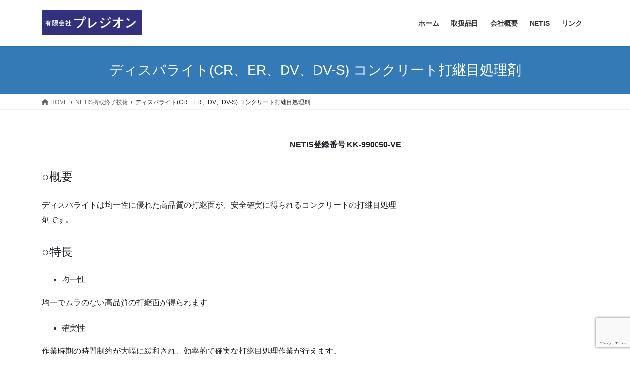

--- FILE ---
content_type: text/html; charset=utf-8
request_url: https://www.google.com/recaptcha/api2/anchor?ar=1&k=6Lc3iEAeAAAAABVw63_akn_tBZC6tU3cixXYnP8o&co=aHR0cHM6Ly9wcmVnaW9uLm5ldDo0NDM.&hl=en&v=PoyoqOPhxBO7pBk68S4YbpHZ&size=invisible&anchor-ms=20000&execute-ms=30000&cb=odk37kr1m6fr
body_size: 48764
content:
<!DOCTYPE HTML><html dir="ltr" lang="en"><head><meta http-equiv="Content-Type" content="text/html; charset=UTF-8">
<meta http-equiv="X-UA-Compatible" content="IE=edge">
<title>reCAPTCHA</title>
<style type="text/css">
/* cyrillic-ext */
@font-face {
  font-family: 'Roboto';
  font-style: normal;
  font-weight: 400;
  font-stretch: 100%;
  src: url(//fonts.gstatic.com/s/roboto/v48/KFO7CnqEu92Fr1ME7kSn66aGLdTylUAMa3GUBHMdazTgWw.woff2) format('woff2');
  unicode-range: U+0460-052F, U+1C80-1C8A, U+20B4, U+2DE0-2DFF, U+A640-A69F, U+FE2E-FE2F;
}
/* cyrillic */
@font-face {
  font-family: 'Roboto';
  font-style: normal;
  font-weight: 400;
  font-stretch: 100%;
  src: url(//fonts.gstatic.com/s/roboto/v48/KFO7CnqEu92Fr1ME7kSn66aGLdTylUAMa3iUBHMdazTgWw.woff2) format('woff2');
  unicode-range: U+0301, U+0400-045F, U+0490-0491, U+04B0-04B1, U+2116;
}
/* greek-ext */
@font-face {
  font-family: 'Roboto';
  font-style: normal;
  font-weight: 400;
  font-stretch: 100%;
  src: url(//fonts.gstatic.com/s/roboto/v48/KFO7CnqEu92Fr1ME7kSn66aGLdTylUAMa3CUBHMdazTgWw.woff2) format('woff2');
  unicode-range: U+1F00-1FFF;
}
/* greek */
@font-face {
  font-family: 'Roboto';
  font-style: normal;
  font-weight: 400;
  font-stretch: 100%;
  src: url(//fonts.gstatic.com/s/roboto/v48/KFO7CnqEu92Fr1ME7kSn66aGLdTylUAMa3-UBHMdazTgWw.woff2) format('woff2');
  unicode-range: U+0370-0377, U+037A-037F, U+0384-038A, U+038C, U+038E-03A1, U+03A3-03FF;
}
/* math */
@font-face {
  font-family: 'Roboto';
  font-style: normal;
  font-weight: 400;
  font-stretch: 100%;
  src: url(//fonts.gstatic.com/s/roboto/v48/KFO7CnqEu92Fr1ME7kSn66aGLdTylUAMawCUBHMdazTgWw.woff2) format('woff2');
  unicode-range: U+0302-0303, U+0305, U+0307-0308, U+0310, U+0312, U+0315, U+031A, U+0326-0327, U+032C, U+032F-0330, U+0332-0333, U+0338, U+033A, U+0346, U+034D, U+0391-03A1, U+03A3-03A9, U+03B1-03C9, U+03D1, U+03D5-03D6, U+03F0-03F1, U+03F4-03F5, U+2016-2017, U+2034-2038, U+203C, U+2040, U+2043, U+2047, U+2050, U+2057, U+205F, U+2070-2071, U+2074-208E, U+2090-209C, U+20D0-20DC, U+20E1, U+20E5-20EF, U+2100-2112, U+2114-2115, U+2117-2121, U+2123-214F, U+2190, U+2192, U+2194-21AE, U+21B0-21E5, U+21F1-21F2, U+21F4-2211, U+2213-2214, U+2216-22FF, U+2308-230B, U+2310, U+2319, U+231C-2321, U+2336-237A, U+237C, U+2395, U+239B-23B7, U+23D0, U+23DC-23E1, U+2474-2475, U+25AF, U+25B3, U+25B7, U+25BD, U+25C1, U+25CA, U+25CC, U+25FB, U+266D-266F, U+27C0-27FF, U+2900-2AFF, U+2B0E-2B11, U+2B30-2B4C, U+2BFE, U+3030, U+FF5B, U+FF5D, U+1D400-1D7FF, U+1EE00-1EEFF;
}
/* symbols */
@font-face {
  font-family: 'Roboto';
  font-style: normal;
  font-weight: 400;
  font-stretch: 100%;
  src: url(//fonts.gstatic.com/s/roboto/v48/KFO7CnqEu92Fr1ME7kSn66aGLdTylUAMaxKUBHMdazTgWw.woff2) format('woff2');
  unicode-range: U+0001-000C, U+000E-001F, U+007F-009F, U+20DD-20E0, U+20E2-20E4, U+2150-218F, U+2190, U+2192, U+2194-2199, U+21AF, U+21E6-21F0, U+21F3, U+2218-2219, U+2299, U+22C4-22C6, U+2300-243F, U+2440-244A, U+2460-24FF, U+25A0-27BF, U+2800-28FF, U+2921-2922, U+2981, U+29BF, U+29EB, U+2B00-2BFF, U+4DC0-4DFF, U+FFF9-FFFB, U+10140-1018E, U+10190-1019C, U+101A0, U+101D0-101FD, U+102E0-102FB, U+10E60-10E7E, U+1D2C0-1D2D3, U+1D2E0-1D37F, U+1F000-1F0FF, U+1F100-1F1AD, U+1F1E6-1F1FF, U+1F30D-1F30F, U+1F315, U+1F31C, U+1F31E, U+1F320-1F32C, U+1F336, U+1F378, U+1F37D, U+1F382, U+1F393-1F39F, U+1F3A7-1F3A8, U+1F3AC-1F3AF, U+1F3C2, U+1F3C4-1F3C6, U+1F3CA-1F3CE, U+1F3D4-1F3E0, U+1F3ED, U+1F3F1-1F3F3, U+1F3F5-1F3F7, U+1F408, U+1F415, U+1F41F, U+1F426, U+1F43F, U+1F441-1F442, U+1F444, U+1F446-1F449, U+1F44C-1F44E, U+1F453, U+1F46A, U+1F47D, U+1F4A3, U+1F4B0, U+1F4B3, U+1F4B9, U+1F4BB, U+1F4BF, U+1F4C8-1F4CB, U+1F4D6, U+1F4DA, U+1F4DF, U+1F4E3-1F4E6, U+1F4EA-1F4ED, U+1F4F7, U+1F4F9-1F4FB, U+1F4FD-1F4FE, U+1F503, U+1F507-1F50B, U+1F50D, U+1F512-1F513, U+1F53E-1F54A, U+1F54F-1F5FA, U+1F610, U+1F650-1F67F, U+1F687, U+1F68D, U+1F691, U+1F694, U+1F698, U+1F6AD, U+1F6B2, U+1F6B9-1F6BA, U+1F6BC, U+1F6C6-1F6CF, U+1F6D3-1F6D7, U+1F6E0-1F6EA, U+1F6F0-1F6F3, U+1F6F7-1F6FC, U+1F700-1F7FF, U+1F800-1F80B, U+1F810-1F847, U+1F850-1F859, U+1F860-1F887, U+1F890-1F8AD, U+1F8B0-1F8BB, U+1F8C0-1F8C1, U+1F900-1F90B, U+1F93B, U+1F946, U+1F984, U+1F996, U+1F9E9, U+1FA00-1FA6F, U+1FA70-1FA7C, U+1FA80-1FA89, U+1FA8F-1FAC6, U+1FACE-1FADC, U+1FADF-1FAE9, U+1FAF0-1FAF8, U+1FB00-1FBFF;
}
/* vietnamese */
@font-face {
  font-family: 'Roboto';
  font-style: normal;
  font-weight: 400;
  font-stretch: 100%;
  src: url(//fonts.gstatic.com/s/roboto/v48/KFO7CnqEu92Fr1ME7kSn66aGLdTylUAMa3OUBHMdazTgWw.woff2) format('woff2');
  unicode-range: U+0102-0103, U+0110-0111, U+0128-0129, U+0168-0169, U+01A0-01A1, U+01AF-01B0, U+0300-0301, U+0303-0304, U+0308-0309, U+0323, U+0329, U+1EA0-1EF9, U+20AB;
}
/* latin-ext */
@font-face {
  font-family: 'Roboto';
  font-style: normal;
  font-weight: 400;
  font-stretch: 100%;
  src: url(//fonts.gstatic.com/s/roboto/v48/KFO7CnqEu92Fr1ME7kSn66aGLdTylUAMa3KUBHMdazTgWw.woff2) format('woff2');
  unicode-range: U+0100-02BA, U+02BD-02C5, U+02C7-02CC, U+02CE-02D7, U+02DD-02FF, U+0304, U+0308, U+0329, U+1D00-1DBF, U+1E00-1E9F, U+1EF2-1EFF, U+2020, U+20A0-20AB, U+20AD-20C0, U+2113, U+2C60-2C7F, U+A720-A7FF;
}
/* latin */
@font-face {
  font-family: 'Roboto';
  font-style: normal;
  font-weight: 400;
  font-stretch: 100%;
  src: url(//fonts.gstatic.com/s/roboto/v48/KFO7CnqEu92Fr1ME7kSn66aGLdTylUAMa3yUBHMdazQ.woff2) format('woff2');
  unicode-range: U+0000-00FF, U+0131, U+0152-0153, U+02BB-02BC, U+02C6, U+02DA, U+02DC, U+0304, U+0308, U+0329, U+2000-206F, U+20AC, U+2122, U+2191, U+2193, U+2212, U+2215, U+FEFF, U+FFFD;
}
/* cyrillic-ext */
@font-face {
  font-family: 'Roboto';
  font-style: normal;
  font-weight: 500;
  font-stretch: 100%;
  src: url(//fonts.gstatic.com/s/roboto/v48/KFO7CnqEu92Fr1ME7kSn66aGLdTylUAMa3GUBHMdazTgWw.woff2) format('woff2');
  unicode-range: U+0460-052F, U+1C80-1C8A, U+20B4, U+2DE0-2DFF, U+A640-A69F, U+FE2E-FE2F;
}
/* cyrillic */
@font-face {
  font-family: 'Roboto';
  font-style: normal;
  font-weight: 500;
  font-stretch: 100%;
  src: url(//fonts.gstatic.com/s/roboto/v48/KFO7CnqEu92Fr1ME7kSn66aGLdTylUAMa3iUBHMdazTgWw.woff2) format('woff2');
  unicode-range: U+0301, U+0400-045F, U+0490-0491, U+04B0-04B1, U+2116;
}
/* greek-ext */
@font-face {
  font-family: 'Roboto';
  font-style: normal;
  font-weight: 500;
  font-stretch: 100%;
  src: url(//fonts.gstatic.com/s/roboto/v48/KFO7CnqEu92Fr1ME7kSn66aGLdTylUAMa3CUBHMdazTgWw.woff2) format('woff2');
  unicode-range: U+1F00-1FFF;
}
/* greek */
@font-face {
  font-family: 'Roboto';
  font-style: normal;
  font-weight: 500;
  font-stretch: 100%;
  src: url(//fonts.gstatic.com/s/roboto/v48/KFO7CnqEu92Fr1ME7kSn66aGLdTylUAMa3-UBHMdazTgWw.woff2) format('woff2');
  unicode-range: U+0370-0377, U+037A-037F, U+0384-038A, U+038C, U+038E-03A1, U+03A3-03FF;
}
/* math */
@font-face {
  font-family: 'Roboto';
  font-style: normal;
  font-weight: 500;
  font-stretch: 100%;
  src: url(//fonts.gstatic.com/s/roboto/v48/KFO7CnqEu92Fr1ME7kSn66aGLdTylUAMawCUBHMdazTgWw.woff2) format('woff2');
  unicode-range: U+0302-0303, U+0305, U+0307-0308, U+0310, U+0312, U+0315, U+031A, U+0326-0327, U+032C, U+032F-0330, U+0332-0333, U+0338, U+033A, U+0346, U+034D, U+0391-03A1, U+03A3-03A9, U+03B1-03C9, U+03D1, U+03D5-03D6, U+03F0-03F1, U+03F4-03F5, U+2016-2017, U+2034-2038, U+203C, U+2040, U+2043, U+2047, U+2050, U+2057, U+205F, U+2070-2071, U+2074-208E, U+2090-209C, U+20D0-20DC, U+20E1, U+20E5-20EF, U+2100-2112, U+2114-2115, U+2117-2121, U+2123-214F, U+2190, U+2192, U+2194-21AE, U+21B0-21E5, U+21F1-21F2, U+21F4-2211, U+2213-2214, U+2216-22FF, U+2308-230B, U+2310, U+2319, U+231C-2321, U+2336-237A, U+237C, U+2395, U+239B-23B7, U+23D0, U+23DC-23E1, U+2474-2475, U+25AF, U+25B3, U+25B7, U+25BD, U+25C1, U+25CA, U+25CC, U+25FB, U+266D-266F, U+27C0-27FF, U+2900-2AFF, U+2B0E-2B11, U+2B30-2B4C, U+2BFE, U+3030, U+FF5B, U+FF5D, U+1D400-1D7FF, U+1EE00-1EEFF;
}
/* symbols */
@font-face {
  font-family: 'Roboto';
  font-style: normal;
  font-weight: 500;
  font-stretch: 100%;
  src: url(//fonts.gstatic.com/s/roboto/v48/KFO7CnqEu92Fr1ME7kSn66aGLdTylUAMaxKUBHMdazTgWw.woff2) format('woff2');
  unicode-range: U+0001-000C, U+000E-001F, U+007F-009F, U+20DD-20E0, U+20E2-20E4, U+2150-218F, U+2190, U+2192, U+2194-2199, U+21AF, U+21E6-21F0, U+21F3, U+2218-2219, U+2299, U+22C4-22C6, U+2300-243F, U+2440-244A, U+2460-24FF, U+25A0-27BF, U+2800-28FF, U+2921-2922, U+2981, U+29BF, U+29EB, U+2B00-2BFF, U+4DC0-4DFF, U+FFF9-FFFB, U+10140-1018E, U+10190-1019C, U+101A0, U+101D0-101FD, U+102E0-102FB, U+10E60-10E7E, U+1D2C0-1D2D3, U+1D2E0-1D37F, U+1F000-1F0FF, U+1F100-1F1AD, U+1F1E6-1F1FF, U+1F30D-1F30F, U+1F315, U+1F31C, U+1F31E, U+1F320-1F32C, U+1F336, U+1F378, U+1F37D, U+1F382, U+1F393-1F39F, U+1F3A7-1F3A8, U+1F3AC-1F3AF, U+1F3C2, U+1F3C4-1F3C6, U+1F3CA-1F3CE, U+1F3D4-1F3E0, U+1F3ED, U+1F3F1-1F3F3, U+1F3F5-1F3F7, U+1F408, U+1F415, U+1F41F, U+1F426, U+1F43F, U+1F441-1F442, U+1F444, U+1F446-1F449, U+1F44C-1F44E, U+1F453, U+1F46A, U+1F47D, U+1F4A3, U+1F4B0, U+1F4B3, U+1F4B9, U+1F4BB, U+1F4BF, U+1F4C8-1F4CB, U+1F4D6, U+1F4DA, U+1F4DF, U+1F4E3-1F4E6, U+1F4EA-1F4ED, U+1F4F7, U+1F4F9-1F4FB, U+1F4FD-1F4FE, U+1F503, U+1F507-1F50B, U+1F50D, U+1F512-1F513, U+1F53E-1F54A, U+1F54F-1F5FA, U+1F610, U+1F650-1F67F, U+1F687, U+1F68D, U+1F691, U+1F694, U+1F698, U+1F6AD, U+1F6B2, U+1F6B9-1F6BA, U+1F6BC, U+1F6C6-1F6CF, U+1F6D3-1F6D7, U+1F6E0-1F6EA, U+1F6F0-1F6F3, U+1F6F7-1F6FC, U+1F700-1F7FF, U+1F800-1F80B, U+1F810-1F847, U+1F850-1F859, U+1F860-1F887, U+1F890-1F8AD, U+1F8B0-1F8BB, U+1F8C0-1F8C1, U+1F900-1F90B, U+1F93B, U+1F946, U+1F984, U+1F996, U+1F9E9, U+1FA00-1FA6F, U+1FA70-1FA7C, U+1FA80-1FA89, U+1FA8F-1FAC6, U+1FACE-1FADC, U+1FADF-1FAE9, U+1FAF0-1FAF8, U+1FB00-1FBFF;
}
/* vietnamese */
@font-face {
  font-family: 'Roboto';
  font-style: normal;
  font-weight: 500;
  font-stretch: 100%;
  src: url(//fonts.gstatic.com/s/roboto/v48/KFO7CnqEu92Fr1ME7kSn66aGLdTylUAMa3OUBHMdazTgWw.woff2) format('woff2');
  unicode-range: U+0102-0103, U+0110-0111, U+0128-0129, U+0168-0169, U+01A0-01A1, U+01AF-01B0, U+0300-0301, U+0303-0304, U+0308-0309, U+0323, U+0329, U+1EA0-1EF9, U+20AB;
}
/* latin-ext */
@font-face {
  font-family: 'Roboto';
  font-style: normal;
  font-weight: 500;
  font-stretch: 100%;
  src: url(//fonts.gstatic.com/s/roboto/v48/KFO7CnqEu92Fr1ME7kSn66aGLdTylUAMa3KUBHMdazTgWw.woff2) format('woff2');
  unicode-range: U+0100-02BA, U+02BD-02C5, U+02C7-02CC, U+02CE-02D7, U+02DD-02FF, U+0304, U+0308, U+0329, U+1D00-1DBF, U+1E00-1E9F, U+1EF2-1EFF, U+2020, U+20A0-20AB, U+20AD-20C0, U+2113, U+2C60-2C7F, U+A720-A7FF;
}
/* latin */
@font-face {
  font-family: 'Roboto';
  font-style: normal;
  font-weight: 500;
  font-stretch: 100%;
  src: url(//fonts.gstatic.com/s/roboto/v48/KFO7CnqEu92Fr1ME7kSn66aGLdTylUAMa3yUBHMdazQ.woff2) format('woff2');
  unicode-range: U+0000-00FF, U+0131, U+0152-0153, U+02BB-02BC, U+02C6, U+02DA, U+02DC, U+0304, U+0308, U+0329, U+2000-206F, U+20AC, U+2122, U+2191, U+2193, U+2212, U+2215, U+FEFF, U+FFFD;
}
/* cyrillic-ext */
@font-face {
  font-family: 'Roboto';
  font-style: normal;
  font-weight: 900;
  font-stretch: 100%;
  src: url(//fonts.gstatic.com/s/roboto/v48/KFO7CnqEu92Fr1ME7kSn66aGLdTylUAMa3GUBHMdazTgWw.woff2) format('woff2');
  unicode-range: U+0460-052F, U+1C80-1C8A, U+20B4, U+2DE0-2DFF, U+A640-A69F, U+FE2E-FE2F;
}
/* cyrillic */
@font-face {
  font-family: 'Roboto';
  font-style: normal;
  font-weight: 900;
  font-stretch: 100%;
  src: url(//fonts.gstatic.com/s/roboto/v48/KFO7CnqEu92Fr1ME7kSn66aGLdTylUAMa3iUBHMdazTgWw.woff2) format('woff2');
  unicode-range: U+0301, U+0400-045F, U+0490-0491, U+04B0-04B1, U+2116;
}
/* greek-ext */
@font-face {
  font-family: 'Roboto';
  font-style: normal;
  font-weight: 900;
  font-stretch: 100%;
  src: url(//fonts.gstatic.com/s/roboto/v48/KFO7CnqEu92Fr1ME7kSn66aGLdTylUAMa3CUBHMdazTgWw.woff2) format('woff2');
  unicode-range: U+1F00-1FFF;
}
/* greek */
@font-face {
  font-family: 'Roboto';
  font-style: normal;
  font-weight: 900;
  font-stretch: 100%;
  src: url(//fonts.gstatic.com/s/roboto/v48/KFO7CnqEu92Fr1ME7kSn66aGLdTylUAMa3-UBHMdazTgWw.woff2) format('woff2');
  unicode-range: U+0370-0377, U+037A-037F, U+0384-038A, U+038C, U+038E-03A1, U+03A3-03FF;
}
/* math */
@font-face {
  font-family: 'Roboto';
  font-style: normal;
  font-weight: 900;
  font-stretch: 100%;
  src: url(//fonts.gstatic.com/s/roboto/v48/KFO7CnqEu92Fr1ME7kSn66aGLdTylUAMawCUBHMdazTgWw.woff2) format('woff2');
  unicode-range: U+0302-0303, U+0305, U+0307-0308, U+0310, U+0312, U+0315, U+031A, U+0326-0327, U+032C, U+032F-0330, U+0332-0333, U+0338, U+033A, U+0346, U+034D, U+0391-03A1, U+03A3-03A9, U+03B1-03C9, U+03D1, U+03D5-03D6, U+03F0-03F1, U+03F4-03F5, U+2016-2017, U+2034-2038, U+203C, U+2040, U+2043, U+2047, U+2050, U+2057, U+205F, U+2070-2071, U+2074-208E, U+2090-209C, U+20D0-20DC, U+20E1, U+20E5-20EF, U+2100-2112, U+2114-2115, U+2117-2121, U+2123-214F, U+2190, U+2192, U+2194-21AE, U+21B0-21E5, U+21F1-21F2, U+21F4-2211, U+2213-2214, U+2216-22FF, U+2308-230B, U+2310, U+2319, U+231C-2321, U+2336-237A, U+237C, U+2395, U+239B-23B7, U+23D0, U+23DC-23E1, U+2474-2475, U+25AF, U+25B3, U+25B7, U+25BD, U+25C1, U+25CA, U+25CC, U+25FB, U+266D-266F, U+27C0-27FF, U+2900-2AFF, U+2B0E-2B11, U+2B30-2B4C, U+2BFE, U+3030, U+FF5B, U+FF5D, U+1D400-1D7FF, U+1EE00-1EEFF;
}
/* symbols */
@font-face {
  font-family: 'Roboto';
  font-style: normal;
  font-weight: 900;
  font-stretch: 100%;
  src: url(//fonts.gstatic.com/s/roboto/v48/KFO7CnqEu92Fr1ME7kSn66aGLdTylUAMaxKUBHMdazTgWw.woff2) format('woff2');
  unicode-range: U+0001-000C, U+000E-001F, U+007F-009F, U+20DD-20E0, U+20E2-20E4, U+2150-218F, U+2190, U+2192, U+2194-2199, U+21AF, U+21E6-21F0, U+21F3, U+2218-2219, U+2299, U+22C4-22C6, U+2300-243F, U+2440-244A, U+2460-24FF, U+25A0-27BF, U+2800-28FF, U+2921-2922, U+2981, U+29BF, U+29EB, U+2B00-2BFF, U+4DC0-4DFF, U+FFF9-FFFB, U+10140-1018E, U+10190-1019C, U+101A0, U+101D0-101FD, U+102E0-102FB, U+10E60-10E7E, U+1D2C0-1D2D3, U+1D2E0-1D37F, U+1F000-1F0FF, U+1F100-1F1AD, U+1F1E6-1F1FF, U+1F30D-1F30F, U+1F315, U+1F31C, U+1F31E, U+1F320-1F32C, U+1F336, U+1F378, U+1F37D, U+1F382, U+1F393-1F39F, U+1F3A7-1F3A8, U+1F3AC-1F3AF, U+1F3C2, U+1F3C4-1F3C6, U+1F3CA-1F3CE, U+1F3D4-1F3E0, U+1F3ED, U+1F3F1-1F3F3, U+1F3F5-1F3F7, U+1F408, U+1F415, U+1F41F, U+1F426, U+1F43F, U+1F441-1F442, U+1F444, U+1F446-1F449, U+1F44C-1F44E, U+1F453, U+1F46A, U+1F47D, U+1F4A3, U+1F4B0, U+1F4B3, U+1F4B9, U+1F4BB, U+1F4BF, U+1F4C8-1F4CB, U+1F4D6, U+1F4DA, U+1F4DF, U+1F4E3-1F4E6, U+1F4EA-1F4ED, U+1F4F7, U+1F4F9-1F4FB, U+1F4FD-1F4FE, U+1F503, U+1F507-1F50B, U+1F50D, U+1F512-1F513, U+1F53E-1F54A, U+1F54F-1F5FA, U+1F610, U+1F650-1F67F, U+1F687, U+1F68D, U+1F691, U+1F694, U+1F698, U+1F6AD, U+1F6B2, U+1F6B9-1F6BA, U+1F6BC, U+1F6C6-1F6CF, U+1F6D3-1F6D7, U+1F6E0-1F6EA, U+1F6F0-1F6F3, U+1F6F7-1F6FC, U+1F700-1F7FF, U+1F800-1F80B, U+1F810-1F847, U+1F850-1F859, U+1F860-1F887, U+1F890-1F8AD, U+1F8B0-1F8BB, U+1F8C0-1F8C1, U+1F900-1F90B, U+1F93B, U+1F946, U+1F984, U+1F996, U+1F9E9, U+1FA00-1FA6F, U+1FA70-1FA7C, U+1FA80-1FA89, U+1FA8F-1FAC6, U+1FACE-1FADC, U+1FADF-1FAE9, U+1FAF0-1FAF8, U+1FB00-1FBFF;
}
/* vietnamese */
@font-face {
  font-family: 'Roboto';
  font-style: normal;
  font-weight: 900;
  font-stretch: 100%;
  src: url(//fonts.gstatic.com/s/roboto/v48/KFO7CnqEu92Fr1ME7kSn66aGLdTylUAMa3OUBHMdazTgWw.woff2) format('woff2');
  unicode-range: U+0102-0103, U+0110-0111, U+0128-0129, U+0168-0169, U+01A0-01A1, U+01AF-01B0, U+0300-0301, U+0303-0304, U+0308-0309, U+0323, U+0329, U+1EA0-1EF9, U+20AB;
}
/* latin-ext */
@font-face {
  font-family: 'Roboto';
  font-style: normal;
  font-weight: 900;
  font-stretch: 100%;
  src: url(//fonts.gstatic.com/s/roboto/v48/KFO7CnqEu92Fr1ME7kSn66aGLdTylUAMa3KUBHMdazTgWw.woff2) format('woff2');
  unicode-range: U+0100-02BA, U+02BD-02C5, U+02C7-02CC, U+02CE-02D7, U+02DD-02FF, U+0304, U+0308, U+0329, U+1D00-1DBF, U+1E00-1E9F, U+1EF2-1EFF, U+2020, U+20A0-20AB, U+20AD-20C0, U+2113, U+2C60-2C7F, U+A720-A7FF;
}
/* latin */
@font-face {
  font-family: 'Roboto';
  font-style: normal;
  font-weight: 900;
  font-stretch: 100%;
  src: url(//fonts.gstatic.com/s/roboto/v48/KFO7CnqEu92Fr1ME7kSn66aGLdTylUAMa3yUBHMdazQ.woff2) format('woff2');
  unicode-range: U+0000-00FF, U+0131, U+0152-0153, U+02BB-02BC, U+02C6, U+02DA, U+02DC, U+0304, U+0308, U+0329, U+2000-206F, U+20AC, U+2122, U+2191, U+2193, U+2212, U+2215, U+FEFF, U+FFFD;
}

</style>
<link rel="stylesheet" type="text/css" href="https://www.gstatic.com/recaptcha/releases/PoyoqOPhxBO7pBk68S4YbpHZ/styles__ltr.css">
<script nonce="9BkRnGZWFBMRXTuuRKTdZQ" type="text/javascript">window['__recaptcha_api'] = 'https://www.google.com/recaptcha/api2/';</script>
<script type="text/javascript" src="https://www.gstatic.com/recaptcha/releases/PoyoqOPhxBO7pBk68S4YbpHZ/recaptcha__en.js" nonce="9BkRnGZWFBMRXTuuRKTdZQ">
      
    </script></head>
<body><div id="rc-anchor-alert" class="rc-anchor-alert"></div>
<input type="hidden" id="recaptcha-token" value="[base64]">
<script type="text/javascript" nonce="9BkRnGZWFBMRXTuuRKTdZQ">
      recaptcha.anchor.Main.init("[\x22ainput\x22,[\x22bgdata\x22,\x22\x22,\[base64]/[base64]/[base64]/[base64]/cjw8ejpyPj4+eil9Y2F0Y2gobCl7dGhyb3cgbDt9fSxIPWZ1bmN0aW9uKHcsdCx6KXtpZih3PT0xOTR8fHc9PTIwOCl0LnZbd10/dC52W3ddLmNvbmNhdCh6KTp0LnZbd109b2Yoeix0KTtlbHNle2lmKHQuYkImJnchPTMxNylyZXR1cm47dz09NjZ8fHc9PTEyMnx8dz09NDcwfHx3PT00NHx8dz09NDE2fHx3PT0zOTd8fHc9PTQyMXx8dz09Njh8fHc9PTcwfHx3PT0xODQ/[base64]/[base64]/[base64]/bmV3IGRbVl0oSlswXSk6cD09Mj9uZXcgZFtWXShKWzBdLEpbMV0pOnA9PTM/bmV3IGRbVl0oSlswXSxKWzFdLEpbMl0pOnA9PTQ/[base64]/[base64]/[base64]/[base64]\x22,\[base64]\\u003d\\u003d\x22,\x22cMKJw40gw5V3IAENEWZLw7zCncO1SFZ5B8O6w7LCssOywq5dwq3DolBJP8Kow5JrBQTCvMKIw4HDm3vDtT3DncKIw4BBQRNUw5sGw6PDmcKSw4lVwqnDnz41wrbCkMOOKlJ3wo1nw5QTw6QmwoE/NMOhw6JkRWAaIVbCv3EaAVcDwoDCkk9HGF7DjxvDn8K7DMOOX0jCi0ZbKsKnwpXCry8ew5bClDHCvsORecKjPF4zR8KGwoQVw6IVTcO2Q8OmAhLDr8KXcHg3wpDCvUhMPMOow7bCm8Odw4LDlMK0w7pew7QMwrB2w6d0w4LCiUpwwqJ5GBjCv8OkTsOowpl+w6/DqDZzw4Ffw6nDj2DDrTTCosK5wotUK8OfJsKfJQjCtMKaXcKww6Flw4nCnw9iwpYXNmnDtjhkw4w3FAZNf0XCrcK/wpzDp8ODcBZZwoLCpm0VVMO9EhNEw49XwpvCj07CiELDsUzCt8OdwosEw4l7wqHCgMOYbcOIdArCrcK4wqYxw7hWw7d3w7VRw4Qgwo5aw5QGP0JXw5ocG2UoTS/CoUIlw4XDmcKfw5jCgsKQcMOaLMO+w6FPwphtUlDClzYeImoPwq3DlxUTw5LDh8Ktw6w8cz9VwrLCjcKjQkLCr8KACcKHFjrDolEGOz7Dp8O1dU9OYsKtPGfDrcK1JMKHURPDvGQ+w4nDicOvH8OTwp7DhhjCrMKkR0nCkEd/[base64]/[base64]/DhMOlAytDw7XCqG9Swo8sVsK2C8O+WhhEwpFdcsKkNnQTwrgewp3DjcKgGsO4cyDClRTCmXXDh3TDkcO/[base64]/dDQNw7Rsw6pZcsKtK8O8ZcKJYMOgw5xDw6rDvcKWw5XCk1oGJ8Ofw4YGw57CtMK+w7UrwrljNX9eYsOJw64fwqwMfRfDskDDr8OwLhrDo8OwwpzCiyHDvCxcViYDH3nCvEPCvMKDWA1kwp3DusKTHAk/NcOzLnkEwqVFw6xbJcOgw4nCmDcFwq4gAV7DqTrDp8Orw6I9D8O3V8OvwqYzXSPDvcKiwqrDk8K/[base64]/CmwzDp8OEwrMTwqrClMKFJX7CsityU8K/wojDncOMwp0ew6phSMOdw5gKBMK8bsO6wofCsCULw4PDncO6WMOBwqVOBl02w45cw7LDqcOfwrbCvgrCmsOfczzDqMK3wo/Drmoew4kCwo1CCcKew4Ekw6fDvSo8aztjwoLDnQLCnkoawpAMwprDqMOMF8Kcw7RSw4FmbMO0w7NnwqITw5/DjFbCl8KBw5NCCgw0w4AtMSTDg2zDpHFfJCVew7trP3NewpEXHcO5VsKrwo3DtnTDlcKQw5jDrcKywpwleCnCoh5hwroAIcOAw5/Cu3QhDkjChsKkF8K+KwYJw7jCsE3CgUhFw6Vow67CnMOFbwxsK3Z3b8O/fMK3bMKDw6HDm8ONwogxwqEFX2TCo8OfKAY/wr/CrMKmQjMNZ8O6ADbCjXoOw7EqIsOFwrIjwr5zN1RgFVwWwq4MIcK5wqnDsgc/YyfDmsKGTF/CosOyw7ETMwxMNGjDoVTDtcK/w6PDgcKiHMOVw6ksw57CucK+D8OxXMOBLU1Kw7V4EcOrwptHw77ColTCkcKuP8K4woXCk0rDq0rCmMKtWnxzwroUWzTClHvDvSbCi8KdIg5Vwr3DjEPCl8OZw5HDpsK7Bg00X8OCwr/CqiTDgsKrIUtJw5Y6wq/DowHDvj5pIsO3w4fCg8OFBmnDtMKwZDnDgcOjQwLCpsOvenvCtE0PGsKqasOLwrvCjMKqwqfCmHzDscK8wq5zdsOqwo9ZwpnCmlfCoAfDu8K9IwjCoDTCgsObPmzDhcOaw4/CiG5oCsOsdifDmMKsbMO3QsKew7oywqZcwp7Cv8KxwqDCicK8wrkOwr/Cv8OMwpvDlELDgV9FIipgeBxgw6Zif8O7wp10wo7DmVokKU7CoXsmw4IDwrZJw6TDvzbCr0w0w4fCmV4WwozDtyXDl0Znwqd0w7Uqw5Y/[base64]/w68Wwptcw49OwpQ7McODwp/CjMOAw4sHTQ9he8KBd2rCo8KpFsKUw5cSw6Y1w49oQnwqwrDCg8Ogw5/DiQlyw6R0w4Riw5l2woLCgmHCohXDq8KDTw7DnsOUVVvCiMKCDUbDgsOKMV93eHx+wpPDkhIZwoERw6dxwoc1w5lJYwfChmYGNcOkw6fDqsOtU8KsdDbDn0A/[base64]/wrfDp1TCj0MyS2EAw7XDjTjDoMKzw5TCiMKkXcOcw5pJFihPwpUoO1l4HjZxMcOUPx/DncK1dwIswrIdw5jDqcK1DsOhaGjDlBcUw5ZUJ1rCsSU+R8OUwq7DrmLClVdeWcO1dDtUwrDDkm4ow5ozQMKQwrbCnsOmBsO/w4bCv3DDpXVSw4lBwo3DlsOXwr17JMKuw73Do8KiwpU+BsKRdMO2dgPCoj7Ds8Kfw75nE8OfFsK3w60iBsKqw47CrH8Ew7zDig/DjQtcOhpMwowNV8KjwrvDgHzDj8KqwqrDogYMKsO2b8KeS1DDlTvCpB4PCAfDrE9zb8OsUD/[base64]/DmxnCvsOlPAwiGVdxwo4aMyttw53DgxXCvTPClBDCug8zH8OGMSt5w4Jhw5LDqMOvw7nCn8KCVQREw6vDuSZOw7QLSSRwehPCqzzCtFLCn8OVwrE4w7bDhcO3wqBZATV6T8O6w5/CrzPDu0jCjMOCI8Kgw5LDlmHCu8OiesKPw6grQUAkbsKYw5gNFTnDj8OONMKHw6rDhmITTADCr2Qtw7kZwq/Dj0zDn2dFwqPDncOjw6o3wq/DonAjNcKoKUMZw4ZcF8KjIxXDmsKLP1TDq1Ziwo5GX8O6P8OIw4pKTsKsaAXDvFJJwpgJw61xVXpDU8K4TMOAwrNNZsKmesOnenkRwqrCljrDocKWw5RsPGJFQjsdwqTDusOww4fDisKucT/Dt0lrLsKPw4xfI8Ofw7fCj0omw6bCtsORBzBGw7YAb8OnAMKjwrRsEmfDsVhiZcKqDBfCg8KkB8KaHFzDnnLDlMOfeRQpw7t4wrTCowXCrTrCrzTCv8O7wo/ChMKeE8KZw5FDDcO/w64IwrF0Y8OfFTPCv1E+wpzDhsK7w6jDr0nCqHrCsg1vHsOsZMKkOknDrcKTw4x3w4wOXSzCujrCvsKkwpTDqsKHwqrDjMKlwqnCjGjDgmEYCTfDow5Hw4bClcOSMF1tMDZ+w5fDqMKdw74yT8OYEsO1SEIywojDscO8wqbCicOlYw3ChMOsw6x/w6HCoAk0UMK/[base64]/[base64]/DosOOwrfDvglDQsKFQcOiwoHDssO6Gy/CkiVnw77Dv8K5worDgcK1wogjw5UBwrrDg8KTw6HDjMKGAsOxQSPDs8K0D8KXS1rDmsK9FkHClMOCGlPCn8KtUMODRcOWw5Yqw54Qw7lJwrLDpCvCuMKPTcKaw5/DkSXDpiQSJwXDql89UVnDoyPCtm7DlDPCmMK/w6ZhwpzCosOUwpkyw4oOcFA3wqQFGsOtasOCNcKtw5cdw6c1w4XCklXDiMO2S8KIw5zCkMOxw41mTE3Cix/[base64]/DrTh6QsK3wrFhEsOSw5vDrEjCkcO9wqvDrRZFNS3CrcKeaF7Dh0oIPTXDrMKiwpTChcONwoHCuT/CssK5M1vCmsK9wosYw43DhX9Pw6s4AMKDUMKQwrXDvMKMX0J5w5vDgRIOXjp8RcKyw5hDccO9wqXChV7Dpy4vR8OCGkTDo8OJwpDCtcKBwonDnhhCdwpxWwd/RcKzw4wAH3jDvMKEXsKMXxfDkBvCnT3DlMONw4rClXTDs8KjwpHDs8OTKsO4YMOaPhbDtGsXNMOlw6zDtsKvw4LDnsKNw7Aow75Hw5HDk8KzaMKtwo3CgWjCr8KaX33DhcO/wqA/[base64]/DhTkcwo/Duwxgwq1ZFcKXwpgEw70xdsOQQmfCgwVrfcKHwqbCkMORw5DCtsOsw7Zsbh3CgMOMwo3Crh1yVsOgw5ZhVsKew7Bxa8OIw7TDlixpw40rwqTCrCYDX8O+wqnDocOWCsKUw5jDssKCdsKlw4/CqnZzB2wCW3LCnsOsw49HK8O4KwFSwrHDgmjDp03DoVs/[base64]/wrHCnMKmwpfDqsKrOQjCr3HDtzQRYA7CpcK6wq0fdW5fw7HDnARXwrnCj8OyJcO6wopIwr1ywp0NwqYIw4vCgULDp1jCkjPDoA7DrCZvJMKeK8KdVxjDtmfCi1s7D8Ksw7bCucO/wqdIWsONGsKSwqLDqcKVdU3Cr8OIw6cXwpdAwoPCgcOBNhHCgsKqJ8Krw67CksOCw7kCwqBgWhjCmsKRJk/[base64]/DmQRxOHVCYC3Di8K1wqDDp1HCiyYqbQ5/wr4HTHw1wqXCjsKBwr9jw7V/w7DDt8KLwqoow55CwqDDjQzDrhLCm8Kgwo/DiDjCjkjDtcO3wrsVwqFpwp4INsOrwp/DiAcLR8KCwp8Eb8OLPMOpSMKZQlJ3G8KWV8OwMgl5U3N4wp9sw6/DgCtlb8KpWEoZw6RYAHbCnUXDgMOqwq4NwpTCksKkw5zDpV7DoBkLwrYEPMOqw6xywqTDqcOnOcOWw73CoSAUw4E5NcKPw6QNZ2Izw7/DqsKfX8OJw7Eyew/[base64]/DqFjDlyHDvyhoWSpnGMOlNG1/wojCkFx0OsOBw618YX/Dsn5sw48cw7FaDCfDr2IRw6zDjMOcwr5NEcOJw68wdjPDowFxAlxUwofCrMKYEyArw5LDnMOvwr7CrcOjVsOXw6nCg8KQw7BLw6zCmsKsw7E3woLDqMO8w7zDgj5Ew5bCqwvDpsKNPFrCliHDmTTCpGBFF8KRZUrDlzJew4Jkw6NSwo/DtEoSwphSwonDv8KSw6FjwqjDqsOzMjBrH8KEXMOpIcKMwrfCsVfCtyjCuDw5wpTDsXzDuglOEMKHwqLDoMKtw4rCqMKIw7XCu8KdN8KZwrvDjw/CsB7CoMKLacKpFMKeFS9lw6TDgVTDrsOUEMOobcKfHzQrRMKMfcOtYAHDgAdaYsK9w7TDv8OBw6DCu2oaw40lw7Z+wodtwr7CoxTDtR8uw5PDjCTCq8OQdE8Cw6kHwrtEwqddQMKlwpg2QsKswo/CisK/[base64]/[base64]/DiMKLw4DDiDDCmHLCgsOFw7vCiHYBZ8K2PFjDjVrDhsKSwoxUwpbDpsOFwpMkEnbDmwshwromOsO1d09deMKZwoZoaMOfwrjDosOOPULCnsK6w5rCnjrDlMKFw7HDv8KSwpsSwpZdRAJgw5rCvBFjfcKvw5PCtsK7QMKiw7bDlcKowoVuYFEhPsO/J8KSwp8se8OOesOUVcOvwpTDugHCtkjDq8OPwofDh8OQw75PYsO5w5PDtn8kX2rDgSlnw70nwo57wrXCgA7CoMOfw5jDsk8Iwr/CpMO1fAzClMOJw6F/wrXCrRB9w5Vyw40sw7Vswo7DrcO2TcOuwq06woR7CMK0GcOTTSvCn2HDucO+b8KEY8KxwpNIw6BsF8OFw5Qpwo1ww68MHcKSw5/CvsO+fl0CwqIIwr7DpsKDGMKRw6DDjsKXwrdIw7zDjMKCw5DDh8OKOjAawpNdw64qLDBswr9af8OqYcO4wohTwr98wp/CiMKKwq8eIsKxwoXCkMKOZmTCrcKzThF3w51EfmzCkMOxVcOkwq3Dv8Kiw7/DliU0w6vChsK+wo4/w6fCpnzCr8OXwpPCnMKzwpkUBxnCuHFuWsOaWsKsVMKfOsOSZsOEw4JMIDfDvMKEXsOzcAhvJsK/w6hIw6PCjMKWwpdmw5XDv8OHw7/DkQlcRyVWaB9THxzDssO/w7nCqcOZRC1YDjbDisK6f29fw4ITXyZkw5QhdR9KLMKgw4PCslIAZsOINcOAX8Oowo1Qw4PDuD1Cw6nDkMO/WcKkE8KRCcOBwrxRXRzCgDrDncKxa8O9AynDo0kSBitVwr4Ow5TCi8K/w61ABsOYwroiwoTCulZ1worDpgzDlsOdFSVmwro8JRhKwrbCr1/DjMKoC8K6fg8VXcO/wrzCvQTCr8KjYMOUw7fCsnDDvAsqPMKcMzPChsKQwoEdwrDDuDXDq2FRw5FCWizDp8KmG8OAw7HDhA5sajdWQMK8KcKKB0zCg8KaJMOWw4J/fcOawolRTsOSwqUTYhTDgcOow6jDsMOEw4Q9Dg4VwrbCnnINZ2bDvQk/[base64]/ecKsw4lOwrFXw4XDtwrDpj7DnMK5S0F5w4TCow9mw4TCmsK/w78Nw6N9GMKswr4LKsKWw640w6XDksOQaMOBw4jDgsOqacKAAsKDbsOtcwvChATDhBhiw6TCtBVnD3LCicOJccOrw7Ffw60YfsOvw7zDhMKGYhDCrB9Ww6/DlRXDkUcywoQHw6HCmXt8dxgWw5/DmAFhwrzDg8KCw7YSwqEXw6DClcKzKggxCS7Dp0pIVMO/BcOjYX7ClcOlXnpiw4DDksO/wqbChmTDocOcEkc0w5VCw4PCrUvDs8O3w6TCoMKnwprDp8K1wqxPaMKXAmF6wpkESHFuw4kKw6rCp8Odw6VQCMK1UsO8A8KcM3jCi1PCjAITw5HDssODTgsyfmjDhQ4YEEXCtsKkY2jDrAXDgGrDvFIuw5lHdi3DiMK1Q8KPwonCkcKFw5fDkEkHE8O1Yj/CtsOmw4bCtzLDmTPChMKhOMOMS8KEwqdowq3Dq054BGwkw4J5wo4zKFdQJ3tPw40Mw4Njw6vDm1QmHHTCicKFw459w7RCw43CvsKwwo3DhMKxb8OzfB14w5hkwrkyw50Lw5tDwq/DhzrCoHXCvsOBw4xBGUpiwo3Cj8K+bMOHXnolwpMUMSUqfcOPfTMOQsOyDsK7w5bDr8Kld07CrsKJaCNDbXh4wqLCrCXCklLCvFI7ccKXWDTCsX1nRsKuCcOJEcOZw67Dm8KFND8qw4zCtcOgw4YoZRdTfG/[base64]/DgsOnPsOBbBnDvMK4w4htA2RFw7zCtMKqVCzDkzxTw7rDisKewp7CgsKsQcKWfkdhSSNxwqkow6FLw7VxworCj2LDmHrDvgRRw63Dj00Ew6xzYXR3w6PCiBrDqsKHKxZ/PkLDtXfDqsKxHmfDgsOdw7x0cBQjwrxCcMK4VsOywr1Kw4sFcsOGV8KYwq9iwrvCjVnCpMKbw5IJeMKxw6hjPm/CoXlhOMOwc8OsC8OeVMOrZ3DDj3/[base64]/DmQ5Lw5IFI34sdBUUw5IowrnDhyB2K8OiVB7Dkw3CtlnDkcKgRMKTw4BdcBAKw6cVdnURTMO/WU9vwo/CrwxLwrdhZ8KtPzMCJMOhw5/[base64]/DrA7DqRk7AixQw7TClMKLasOQw5I1wpZcwqktw4FOSMO6w6DDmcO/AwvDjMObw5rCqcK4GgDDrMKhwonDp1bDkH/[base64]/CixfCv1PDqMOnG1HDn8KGFC7CvFvCmmZUCMOdwqnDsUDCo08zMX/[base64]/DmMOkwqDDocK/w60ZQSABw7wEDMOTYsObB2LCpcK8wrXCmMK+P8OWwps0DcOfwqDCosK6w6tMAcKhd8KifhnCjcOywrl7wqlewrjDgl7CtsOJw67CoyjCocKswprDn8KuMsOlSWlMw7HCmD0mdMKGwoLDh8Kdw5rCkcKGS8Oxw5DDmMKnVsOIwrXDocK/wqLDrGlIPEgpwprCgSPCi2YEw7EDKRQJwqoZSsOgwrUJwqXDi8KfAcKmMVB+SUXDu8OOAwl2VMKKwoJtAMOcw6bDhCo0V8KmJcO1w4TDkEjDosOXw7xZK8O9wo/[base64]/CgQF/[base64]/dMKEw4hkw5dqwpN9ccOiwoPDhcOaw6R6wq/CpsOZwrgPw44EwrE8wpHCmXduwp0Xw4LCtcOMwqjCnGjCuBnCug/DnBfDk8OLwoLDnsK6wpVBODE0H1RoZ1zCvivDlcOfw5bDs8OAYcKuw6BtK2XDinAsVQfDnktuZsOlMsOrAz3CkHfCsTnDhG/DpxHDvcOJUmMsw4PDhMOcMFHCisKNb8OVwr5+wqDDncOpwpPCssKPw4/DrcKlJcK2XibDq8OGSSsIw6PChXvCkcKrE8Olwoh1woHDtsOtw6Acw7bDlFcUPcOkw6w6JWQVf08QTFYSVMOBw4BbfTbDokbClgA9F23Ct8O8w4Brcl1EwrYtamh6KTRdw6NBw5cXw5QDwrDCug/DqGjDqDHCqQPCrxB+KW4dX2bDpSdkB8OewqnDh1rChMKrdsO9GMOfw6bDocOfLcOWw6s7wofDkgHDpMOFbS1RVjskw6UEEFlKw5EBwrtpCcKgEsObwo0pEFPCkx/DvEDCkMOpw6N4WhtvwqLDqsOCNMOWY8K1wqHCmsKHYAtVDgbCo3TCrsKRTcOCTMKFG0/CoMKHccOySsKhNcOkw4XDrzbDplIvd8OMwqfCoDLDhAESwoPDjMOmw6bCtsKVJHjDgcKQwp4nw53CscOyw6fDt0/[base64]/wpbCpcOIDUAJPnZUATxDanXDqFA+EcOBfMKuwrvCt8K4PwFVcMOINQJxX8K7w6TDmCdlwqlxRQ3CoGdMclvDncOywprDusO6LVfChGxyYBDDm3bCnMKeIErCrXEXwpvChsKkwpHDqCLDn20uw53CkMOAwqAhw6bCj8O+fMO0EcKBw5/CisO+FDMSOGXChsOMA8OTwo8BC8OwJlHDmsOVBsKuAS/[base64]/woA7wqbCgQhKwrl4w6g5PmTCj1N/FhsPw57DlsKcDMKHbArDkcOVwro6w5zCnsOhcsK8wrp0wqUyZlMBwpFWF1fDvibCuCXCl0vDqj7DrXxkw6bDuCTDt8OYw7fCtybCqsObUQdywqZuw485w4/[base64]/w5/[base64]/amgxw5fDsCTDuMKkEsOQHMO4w4fDgsK8P8KZw4/CnMO6TMOpw6XCvsKQwpDCjsOuZC1Sw7rDugfDtsK+w5MHbcK8w60OeMO3AMOFLQ3CtMO3Q8OXccOrwokPTcKTwqrDjGpkwqEqDDVgCcOxVS3DvFMSOcO6QcOmwrTDoCnCkh3DrGYCw7jDqmY8wofCiSFvPgbDucOTw4c/w7NrNRPCkXBLwr/Dr34zOEHDgMOKw5bCgylRS8Kvw7c7w7PCvcK1woHDoMOSFcKkwpYfO8KwdcKhbsKHG1EtwrHCt8KMHMKdXTdvAsO2Gh3DrsKlw7Z8BWbDkQrCoSrCm8OJw6/Dmz/CpQTCq8OAwoUJw5JTw6Ydw63Cu8O+wq/CuzgGw6lVUSnDosKowoFoBE8HfW1KSWDDscKnaCpPPx4TUcOxacKPFcKPeznClMOPDRfDsMKvLcK4w6rDmgAqFgMmwrc8QMO3wqnDlgJfDMK4UB7Dh8OswoV/[base64]/[base64]/Dt8KvOi08XMKnX8OOdyTDisOcAcK1JBZrYcKwT0vCjsO4w6PCgMOgIB7CicO9w4DDrcOpfx1nw7DDuXHCqDEowpoEW8Kwwq4xw6ARcsKywqPCoCTCtxkLwoHCpcKtJgzCkcKyw7g+f8OwKQDDik7CtcOfw5vDnRTCn8KRRS/DtDvDnzBvXcKGw68hwrY9w60pw5wgwq4aRiNxRE8QbMKCw7jCjcKWYX/DozzCocOQwoJ0wrPCkcOwMh/CnyNIU8O/fsOjHgvDoRQiNcOsIjjCmGXDnFglwqxqJ1bDhXx2w4xqTwXCrjfDs8KMb0nDtVLCuEbDv8OvC04mFmIewoBqwpZowrdfTVBEw7/ChMOqwqDDiDhIwqMAwr3Cg8Opw7IswoDDncOzcSYZwr5qNzB6wq7Dl1ZsVcKhwrHCoAISMkPCgRNpw7nDkB98w6jCnsKvcw5fcSjDoAXCjyo3YR1Iw75Fw4F4MsOewpbCl8KMRlIgwo5YQR/[base64]/DjivChwXDm8KLwqzCncO4VMO2WMKdRFgywpt0wpzCuj7DrMOpJMOSw598w7XDmBxfPxnDsBXCsXhJw7HDoCQiDjXDvsOAXxxNw7FhSMKeRnLCsThWLsOBw5VXw6XDu8KccDzDl8K3w41wDMOeDFPDgB8Gwo5hw4kBAUAuwo/Ds8ORw7k/BG5BETjCicK4IMKUfMO+w7RFEiQlwoRDwqvCiEVowrfCsMKoLMKLKsKiI8OaWULCpjdkXSPDisKSwp9SDcOZwrPDoMKTflPCrHvDusOmB8O+wpUtwq/DtsKAwo7DnsKffcKBw6jCo0pHUMOLwprDhMO9GmrDv2YMHMOCO0xqw53Dr8OOV0zDuikha8OAw751PUAwSSzDisOnwrNfdsK+H23Ct33DnsK5wp8ew5Eiw4vCvFLCsBcTw73CnsOjwqUNJsKKXcONPXPCqsOfFFcNwp9mZlEjYGXCqcKfwpsBRFJ6EcKKwo3CrG/DkMKcw4Fgw4hiwpDDkMORM0M+BMOePg/DvSnCmMO8wrVDLHnDr8K4b1TCu8K2w4ZMwrYvwqN2WVbCq8OsHMKrdcKEbm5fwrzDhFZZD0jClF5EccKQFhpvwq/DtcKaN1LDoMK+E8KEw4HCh8OmNsOMwqciwrjDlMK8LsKQw5PCksKVcsKCL0fClmXClw8lVsK8w6PDk8Kgw6NNw5c2BMK6w61KGhzDmwZnFcOfHsKeSDYdw651fMOKc8K9wpbCucKbwpt5RBbCnsOVwqTCrDnDpS3Dt8OUCsKWw7LDiHvDpVzDtHbCumw7w7ExdcO/wrjChsKow4YcwqHCocOhcyJ6w6F/X8OOeWpzwps6w4DDhkUDalnCuGrCncKBw54decOQwphswqEdw4bDg8KaGn9CwobCp28VLcKtOMK5EsOswprCi3cfbsKiwoXCi8OzGBEmw5zDtsKNwpxGa8O7w7nCsCBHSnXDvA/[base64]/CmU1VwqzDvn/DjBnDvj0pPjF0wpLCvQrChMObcsK4wp8DKsO5K8ODwoXDg1NzUDcCW8Otwq41woN/w61TwpnDskDCo8Kzw6Vxw4nCmmBPw448LcKVHHnDusOuw5fDpTDChcKDwojCqVxww59Jw4oIw6R0w64PKcOeB3fDn0XCpcOTBX/CqsKRw73Co8O3HghSw7jDnxNNXDHDumXDuGYKwrQ0woDDh8KoWiwEw4JWZsKUA0jCsXJNKsKgwo3Dl3TCssKEwrJYe1LCjgErMV3Con8bw4DCmHJvw5TCjsKYXFjCmMKqw5XDnzE9K2E5woN1O2TCk0AMwpPDm8KbwrXDiDLChMOCdEjCvwzCmVtDSQVuw7ogHMK/[base64]/Dhi7Cr2nDmHIjwq1Vw4zDpcO/WGsMw6XDosOlw5MWX2vDg8KZFMOCb8OqA8KTwoFmFGUbw5AOw4PDrEXCuMKpVcKSw6rDksKqw5LDjyx1a0hTw5pEL8Kxw740AAnCoB3Co8ONw6LDusOow5nCtcKRD1fDl8OkwqPColTCnsO4Jn3DoMO+wpHDvQ/CjS40w4oGw6bDrsKVWVgSc2DCvsOhw6bCn8KcQ8KnC8OhFcOrWcKrBsKcZCDCpSVgE8KTw53DusKqwqjCuWI/NcOOwoHClcOQGnQOwp/CnsOjMnXDoG1cSDLChn4macO0fjPDrTxyU33Cm8KiWTHCkx8TwqxzQMOaYsKTw7nCrsOOwqdbwqnCiDLCncKQwo/Cn1QAw57CmcKAwr01wr59HcO6w64jX8OcRWkZw5DCqcOEw6lhwrdHwqTDi8KdYcOpLsOoOcKHXcKtwoI/aRbClDTCssO7wqQNLMOBJMKyfQ3DlsKawpAuwrfCgBvCuV/DkcKEw59Tw6tVccKKwoHCjcOSCcO6McOSw7fDsjNcw55DDj1OwrJowqISwqluUzANw6vCrTJWJcKRw5x4wrnDtF7Ch09hS1PCnGfCqsOJw6NowpvDmkvDgcKmwp7DksOYaB0Fw7LCpcKjecO/w6vDoUvCrXXCnMK+w5XDksK3a1TDrnLDhmPDqsKpQcOsVlUbJn00wqHCmyV5wrrDvMOya8OAw5TDknY/w79PUMOkwqMmMG8TESrDuHzCm24wccO7w5knfcO4w5xzazrDgkUzw6LDnMOSOMK3XcK2AcONwpDDmsK4w49kw4N+TcO6K1TDr2U3w5jDqxXCsRVTw4JaBMOJwq4/w5rDvcK/w71uWQNTwpzCksOrRUnCpMKGacKGw7Q5w7wUNMOFHsOZPcKgw78IUcOrCxXCs34DZl8kw4PDgD4AwqDDtMK1bMKXL8OgwqvDocOjNnPDjcOSM3k5woDDqMOXL8OHAS3DjMK5cwbCjcK4w5NFw6Jiw7bDgcKgeFtZKsKiXmTCvy1RGMKGVDLDqcKRwqxOTh/Cpn3CnlbCpCTDtB8Kw4hKwpbCtiHChVFxdMOUIBArwr3Dt8Kpa23DhW/CqcOfwqMwwosyw5w8bjDDhiTCvsKLw4NuwrkbNn0qw71BMMOHFsKqasOowr0zwofDvXNjw43ClcO3GwXCj8KYwqdYwrDDicKTM8OmZgbCiBfDlBDCvUXCi0fDjHNIwrNAwq7Du8O9w796wqs6DMOVBzNvw5vCrMOyw5/CoG9Lw7Ajw6nCgMOdw65oQlrCq8OPd8OZw5Aiw6vCuMKRFcKtAUhnw7tMMVIzwprDvEjDuEfCusK8w6w8AnrDqsKaC8K2wr98F2DDucKWEsKRw53CmsOTV8KFFRsxEsOhLi1Rw6zCg8OSTsOZwqAde8KEM3R4eU5Pw71wc8K+w6rCsnvChibDhmMFwrnDpMOow7/DucO/[base64]/CjGF9w54OY2PDkifDgMKXEMOcw5LCsyp/bGHComLDi2PDicOxDcKZw5bDjRLCkTXDkMO5b1Q6TcOXBMKYZF0fLB8VworCrm4Kw7LCncKJwpU4wqXCq8KHw5Y1Clk6GMOIw5XDiSt7PsORRi9mDDcEw7YiesKUwrDDlh1AfWdVC8OGwo1RwplNwqvCoMKOw7gIa8KGaMOENXLDtMOKw6NVX8KTEFhPRMOVBS/DiQBMw5cEA8KsB8Owwo4JfCtJB8KxAhHDuCdWZXDCv2vCuxtXaMOgwqbCu8K9dH9ywokew6ZTw4VEHSMXwoVtwoXDpTnCncOyPXklGcKSOycKwrghYHkiAD0HcAsZS8K2SMOVNMO8Ly/CgyfDvlhEwqwQdDN0wr3DtcOPw7HDqcK2PlTDqhpkwp9pw4VDS8KhC33DiFZwScOMHMOAw6/[base64]/ChR7Dm8OpwpLCqsOLw4LCr8OJw44tRhxGJxjDnG8sw6x/wrtzMXEHFFPDmsOrw7DCuHbCscO0KBbCmh/Dv8KbI8KSLUfCq8OFFMObw7MHDlt7R8KawpFKwqTDth1XwozClsKTD8OHwqcHw4s9P8OsC1nCpsKqEsOOCABTw43CisOrF8Olw6o3wospUCZgwrXDvSEIccKcYMKzKXQ+w7FOw73Ci8Onf8OEw69kYMK2d8KeHmRbwprCrMKmKsK/UsKiUsOZbMOCQMKwR0kFGMOcw7sfw4zDmMOFw5FHOBXCjcOaw5/CmW91F1cQwqbCnyALwqfDtyjDnsKGwqATWjXCvsK0CQHDqMOFcVbCii/CuU1yS8KHw6TDlMKSwol9AcKlRcK/wr0nw5TCvX9XScOsSsKnZiY0w53Di2tMwq0bMsKaQMOSL0zDkG4sTsOCwrPCv2nClsOPecO8X10PR2IEw6V0ACTDkjguw6LDuD/Cv3FsSB7DklXCmcOMw6wpwobDocK4EsKVXgAUd8OVwoISO2/Dn8K7FcKmwq/CvFJpE8O4wq8pa8KMw6sTLiJxwpdcw73DrG1pecOCw4fDmsOQAsK/w7NcwqZrwoR/w7lfBC0RwrnCj8OxUDDDmRYdc8OSGsOtKcK9w7UNExrDqMOjw7nCmsKLw4vCqj7CjBXDhjzDunPCuzXCh8OIwrvDpGTChzx+YcKSwo7CkT3CsAPDlVo/wqo3w6XDusK8w6PDhhQMc8OBw57DkcO6ecO4wqHDjsKFw4jChQhVw5NtwoRTw78Ywo/CoD1gw75eKX7DkMOpOTLDjUTDksOZOsOow5N7w7YLJcOmwqPChMOMFXbCvCQoOBTDghRywo8mw5zDvmohKFLCqGoZXcKOY2NDw5l8VBZSwqDDgMKKL0x+woF7wodqw4okJMOPd8Kdw4PCjMKrwp/Cg8Odwq5kwq/CoytOwoLDrQnCmsOUPE7ChDDDkMOyIsOwBSwYw4hXw4FQJ17DkwRhwqQNw6ZrH0MIasO4WcOJRMKGT8O9w7tIwojCksOmUUHCgz9Kwr4OC8KRw4nDm185cGzDuBLCl2lGw4/CoS4EfsOROhjCgkLCqz1PYjfDvsOQw7FYf8KQKMKqwpAkwp43wo0yImdowoPDrsKXwrHCmUplwp/Du2VUKhFeCMOWw4/[base64]/KhsPwrzCvVLDjArCs8O3w5MDwo0Lw5zDhcKvw4dfVsOsw4XDvsKOLjfCg2LDh8Oow6Nuwqoiwoc6V1XCg1Z5w58Wf0jCusOUNsOUWDrCskYwY8OxwoEFNmldJcKAw6rCu3VswoDDgcOewojDscKSPlhBY8Ktw7jCj8KFXSHCrcO/w4fCg23Ci8OWwrHDvMKHw65QLhzCl8K0fcOccRLCq8KjwpnCoAwEwrLDoWkJwoXChhM2wobCnsKrwo12w7gowoPDicKaZsOYwpzDrwpow5AuwrpRw4zDscO/w7YZw7d1KcOhPQHDh1HDusOtw6Q7w6U8w5o5w48aUAVaBcKXM8KtwqAtNGjDuDfCiMOjd19pJMK9B1slw443w4PDhMK5w6LCsMKsBsKtSMOaAVbClsO1L8K+w5PDnsOXI8OUw6bDhAfDtSzCvgjDsWkvfsKsRMKmVxrChsKeJ1wFw4TCoD/ClUQ1woXDuMKJw4cuwqrCrcOrE8KWCsKfK8OYwp0WNTnCv0BHeSDCh8O9c0AlBcKHwp0Cwok5VMOvw7RRwrdwwrhKV8OSHcKjw5tBfi5sw7o2woLCu8OTQ8O9dz/CksOOw4Vbw4TDksKdd8KIw5TDqcOAwr8gw6zCicO6HW3DhDwvwrHDr8OmfyhNSsOGI2fDosKDwrpWw7rDkcORwrI2wqDDplMKw6piwphhwrQzRi7Din7Ci03Dl2HCicOrN0fCtnUSRcKYQWDCi8OGw6VKBCUlIkdjFsKXw5vCmcO6bW/[base64]/wpjDrGMnGMOuUMOTUcOKWGrCjnzDuwUBwqHDvSLDjmYtEUTCs8O1EsOsV2zDuzwlasKQwrc3PTTCsCxVw7R1w67CmMOuwohEQXzCtzTCjwQLw6LDojMowr/Dpk1Iwo7CiQNFw5jCjAENwqtUwoUAwqtIw6NdwrFiCsKYw6PCvG7Co8OAYMKvXcKGw7/Dkz1dCjcTZ8OAw5PCmMO+X8KOw6Jjw4MZIwxswrzCsWYGw6fCmQ5Kw6XCuFgIwoJrw5PClTsdw4law4/Cn8K0LXrDhjYMV8K9e8OIwovCn8O0NR4CPMKiw7vCuj3ClsKkw7nDvcK4SsKQHW4CWxxcw7PCqFg/w5rDmsKGwpxXwpAQwqjCtzjCp8OKVMKFwqV4MRkiDsOowosGwpvCosOXwq4wPMKWFcOjGX/DiMKKw67DsgHCusKfVMOrZsO4KXxNXD4swpBcw7luw6rDtzTCvAUkKMOtaBDDg1oRfcOOw7zChxZowprDlAB/QhXCrEXDnGkTw7BdS8OjayJaw7EoNgxCwoTCvjjDi8Oiw78INcO9D8KCFMKBw4dgDcKUwqjDjcOGU8K4w7bCtsOrHXjDuMKmw4liET3Csm/DvCNcTMOnTFZlwofDpmHCn8O1JGjCjAViw49Xw7fCt8KOwpnCjsKZXgrCl3vCuMKjw6XCmsO3QMOdw5sXwq3CksO7LFd7XjwKVcKKwqvChHPDk1nCrWUhwoM/wrDCj8OlCcK1Kw7DsXUsYMOpwq/CqExtYUEgwovCpjd4w5htc0jDlifCqWMuMsKcwpbDqcKNw4YmKlfDvsKXw53Ci8OtV8KPN8OHe8Oiw6/DrHfCuSLDlsOQDMKmFC7Ctg9KMMOWw7EfIcO6w68YGMKrw4Z2wqNNHsOSw7PDo8KlcR8uw7bDosKgGnPDu0bCoMOSLRjDgXZqLWxvw43CkVnCmhDDsyopRX/CvGzClmwXYGl3wrLDisKAYFzDnG1ZDBRjdcOkwrbDgFVhw4UMw7spwoMAwrzCr8KPLy7DmcOCwqw1woTDtnAFw7sVPH8Ja2bCpHHCoWQlwrghXMKoXzsuw6DCoMO1wp7DoyEjG8Oaw7JVdUMzwpbDoMKVwqzCgMOiw7vCjcOzw7XDv8KEdkM/wrPDh3FefxLDmMOWXcOTw5HCh8Khw6NIwpTDv8K6w6LCucOOGELCvnQsw7/CkSXCiQfDgsKvw6cqZsOWXMKgK07DhA4Qw4HCjcOtwrBmw73DssKTwpzDuFA+MsKKwp7Cu8K4w49DWMOoQVnDkcO7BQ7DvsKkVMKceHd+cn1/w4wcX2cebsKzYsK9w5rCrsKUw4QlFMKJC8KYMzldBMKKw5XDq3XCiVnCvFXDs25yOsKifcOcw7hkw50pwp9AEgLCocKNWRXDmcKBVMK8w41kwrtTJcKFwoLCgMKUwqvCiT/CkMKnwpHCp8K+KzzClH4QKcOLwqnDm8OswocxJFs/LQbDqi9ww5XDkHElwo/[base64]/e3vDp8K0wqZaRMKRwrdYwpjDjS86w47CpSXDkE3Dh8Obw6rCkjM7DMOMw44UbUXCiMKoOnk6w4gwM8OrT3lMXcOlwpk0YsO0w7HDrlHDssKFwoIVwr4lBcOUwpMpNk5leBsFwpcncQPCj3U/[base64]/[base64]/DvkMRdMKRwpbCrsOgw4/DiMOEw6BUw73Di8K0wrVEw7fCosO1wozCucK1BgU5w4jChcOaw4rDiToeOgVow4vDqMO8IVvCrlfDr8OwbFnCrcOCbcKHwoPDm8KKw4TCkMK1wphgw6sNwoxew7rDlHjCu0rDlFnDncKWw5fDiQF3woZSb8KhCsOLFcOowr/Cr8K7ScK5wopscV5WJcKbF8Onw7wZwppaZsKTwpIuXg9Ww71bWcKGwrcdwp/DgUFjbj/Cp8OswonCm8O3BTzCqsONwpU5wpEHw79QFcOTQU1eCcOuaMOzBcOjChDChjYdw4nDowA8w5FtwqlYw6HCu1EWPMO4woXDvQw6w4bDnU3CncKhJSnDmMOmP2t8fAQMAsKXwonCsXPCvcOgw6LDv33DpcOaSzHDnytuwqQlw5JLwoHCjMK4wrALFsKhGRXCgB/CrxPClDDDtFo5w6fDtcKTJAA7w4EjfMOSwqAkd8O3bmw9FMKtCMOfWcOYwqbCrlrDs24qAcOYKzbCn8OdwoHDi2w7wq1/EsKlJsKFwqfCnDxqwpPCuVNHw67CqsKPworDiMOWwojCrm7Dpzlfw6DCsw7CjMKAJV8Aw5fDrMOLI3bCrMKBw7YZFV/DlnTCpcOgwqPClQwCwq7CtBzDusOpw7siwqU0w4/DvQIGKMKFw7fDmmckMMOKRcKrYzLDv8K2RBzCnsKGw6duwoJTJUDCtMK8wrUDV8K8wrkpOcOlc8OCCsKzCwxUw5MVwrNEw5jDl0TDtwnDosOewpXCrMOjbsKKw6HCoDrDlsOAAcO8U0k9LCMaIsKmwoLCnjJdw7/ChgnCtS/CgCNXwpfDrMONw7Vpb0YFw6DDiXrDlsKre0pvw5MeacKAw4kyw7wkw7rCiVfCimYBw4A5w71Ow43DicOGw7LDusK6w5p6McKEw4vDhjjDlMOWClXClUHDqMK/OT/DjsKXXmfDn8ODwpMkVz0mwoTCsV1vU8OyT8OPwofCpzbCjMK4V8OqwqjDkBEmNgfChQ7Dg8KFwrd8wp/[base64]/DhCwMM1nChF5fwrPCjGjDoXbDrsK3GVUDw43DnR/DjxLDg8Kpw7fCi8Kow6tswph/RTzDtHpww7vCo8KOPMKwwqzCgsKFwpwMRcOoRsKiwqJ6w658XTwpWkrCjsOIw5HDjQDCj2bDvWvDkG4pf14Bbx7CssK/SEkJw6XCrMKIwrh6YcOPwoBQDADCvFsgw7nCtMOWwrrDjFgabzPDkHM/[base64]/[base64]/DigvDiUcrw4rDgMKAw7bCjsONw4bCnwI0wrMJN8KQBnrCnwPCv3lbwoA1BEIfCMOtwpBJG0wdYHrDsAjCgsK6IMKWR0jClxM0w7pVw7LDhGd3w74BTxXCp8KmwrJqw53CicOjb3Qjwo/DscK6w50DdcOow7IDw4fDusOPw6s+w7BbwoHCocOzS1zDvDTCqMK6PFhQwppRK2vDrsKsHMKkw4smw5pCw6/[base64]/DncOvw74hIsOZPGwuOcKTR8O/[base64]/[base64]/[base64]/CmEYYw6XCllEfdsO6U2kpwpXCpsO+w57Cj8O1Ek7DuzV6DsOPN8KYUsKJw6RGDRLDlMOyw7LCvMOEwrXCisOVw6MeEsKjw5DDpsO6ZAPCsMKLYsOIwrJ7wp/DosKXwqp8KcKrQsKnwo8/[base64]/DgsO0JEASCsK4KsOuKQfCtUIEwqTDusOcwr8WOgPDp8KXA8K+NnbCvw/DhcKSSBd8BTLCu8KBw6YUwqRRCsKzUcKNw7rCusOcPWBNwrk2dMOuAMOqw4DCujEbE8KvwpowPwIiV8Oqw4TCiTTDrsOmw5jCsMKDw5DCosKjK8KcRjReSErDr8KAw7ALL8Oxw7nCrHzCv8Oiw6rCksKAw47CssKmw4/CicKvwo4Kw7h8wrLCjsKjVGHDvMK2CipcwpdSXggpw4nDklrCk0vDisOZw4YzXFrCsixyw5HCn1/[base64]/[base64]/Cg8Ktw4vCiMKrEQEsw5sWwo15MiASR8KaUjzDv8OKwqzCssKew4HCkcODwrjDp2jCssOSRHHCkCoGRVEcwpjClsO/MsKNW8KfP2DCs8KXw5keVsKTEmR0csKlQcKjaznCiXPCncOcworDhMO1asOawoHDkcOqw7HDhEcSw7IZw50pM28wJgRFw6fDmH/CmGXCvQ3DvQHDpGbDqiDDlsOQw4EaDmTChnBJHMOkwoU7wqHDqsK9wpIRw6QJCcOoOMKAwpAYHMKDwrrCicOqw6tPw48pw5ISwpReOMOiwpxLTibCrENtw4HDpB/CgsOqwos6EFzCoyBLwoBkwr0JBcOOacOCwqwkw4Rjw7ZUwoBVfE3DsBjCoCDDonhZw4/DrcKsGcOYw5HDrsKowrzDq8KdwqfDpcKpw47Cq8OID2dmdkwtwq/CmhMhVMKBPsOGAsKRwpoNwojDgzo5woEgwoF3w4t3Ok0vw5JRYm4/R8OGfsOfYXAhw7nCt8Oww6jDpU0zfsORAR/CjMKBAsKBe1DCpcKGwqkSPcOgTsKvw7h1SMO8asKVw40yw5RJwpLCiMOjwpLCvzHDtsKkw71jecKvEMOHOsKIEkTChsOCUgQTejc+wpJhwq/Dq8KhwowYw6/DjAEUw47DpsOWwovDisOew6PCvMKXIMKONsK8SH0cFsOGKcKwX8K/w7cBw7N6UAMYbMK8w7RqasOOw4LDg8Ocw50tDzHDvcOhCsOuwqjCq2LChwQAw4xnwqFAwqpiMcOiZcOhwqg6fDzDomvCrynCvsK/VmR4SQhAw7PDlRs5NMKLwqEAwpoGwpDDlWTDnMO8NsKCasKoIsKawqUywoVDVmoEY1h8w4INw74ywqA/cjHCksO0fcOswosBwrXCm8Omw6XDr1QXwqTDnMKGe8KIwqnCgcOsV1/Cs03DvcK7wrzDssOKQsOVBQXClMKiwoTDhVjCp8O0Pz7CgMKXVWkmwrICw4PDoTPDr3TDs8Ovw5waFwHDkGvDicK9ZsKEVcOyE8OSRizDmnRDw4FZX8KcR0BBf1d3wqTCrMOFCFHDmMK9wrjCjcOWBmodW2/[base64]/DqA\\u003d\\u003d\x22],null,[\x22conf\x22,null,\x226Lc3iEAeAAAAABVw63_akn_tBZC6tU3cixXYnP8o\x22,0,null,null,null,1,[21,125,63,73,95,87,41,43,42,83,102,105,109,121],[1017145,275],0,null,null,null,null,0,null,0,null,700,1,null,0,\[base64]/76lBhmnigkZhAoZnOKMAhk\\u003d\x22,0,0,null,null,1,null,0,0,null,null,null,0],\x22https://pregion.net:443\x22,null,[3,1,1],null,null,null,1,3600,[\x22https://www.google.com/intl/en/policies/privacy/\x22,\x22https://www.google.com/intl/en/policies/terms/\x22],\x22hWc+P4JWv95DhriCJAhQe0Wsj8INRDZu2d9pExJakms\\u003d\x22,1,0,null,1,1768731039392,0,0,[132],null,[187,178,151,127,210],\x22RC-bCwUfUMsZKMycQ\x22,null,null,null,null,null,\x220dAFcWeA4Nj_BoQnSQz3CXCgRL1aaSZrjA_imnTeu0Ks4Pswco5xv7lLFA21vZ_TyoZdoCWNu7fTqUOqh_tQjjoFQQaPpnv0X3Yw\x22,1768813839380]");
    </script></body></html>